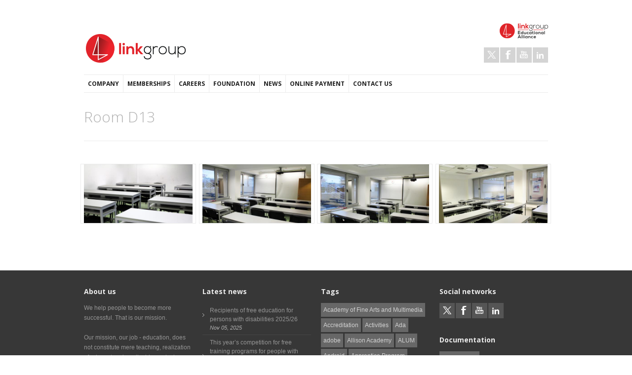

--- FILE ---
content_type: text/html; charset=utf-8
request_url: https://www.link-group.eu/content/room-d13
body_size: 7139
content:
<!DOCTYPE html>
<!--[if lt IE 7]> <html class="ie6 ie" lang="en" dir="ltr"> <![endif]-->
<!--[if IE 7]>    <html class="ie7 ie" lang="en" dir="ltr"> <![endif]-->
<!--[if IE 8]>    <html class="ie8 ie" lang="en" dir="ltr"> <![endif]-->
<!--[if gt IE 8]> <!--> <html class="
not-ie" lang="en" dir="ltr"> <!--<![endif]-->
<head>
<meta http-equiv="Content-Type" content="text/html; charset=utf-8" />
<link rel="shortcut icon" href="https://www.link-group.eu/sites/default/files/favicon3_0.png" type="image/png" />

	      <script type='text/javascript'>
	      var objBlackAndWhite  = {
					hoverEffect: true, // default true
					// set the path to BnWWorker.js for a superfast implementation
					webworkerPath: '',
					// for the images with a fluid width and height 
					responsive: true,
					invertHoverEffect: false,
					speed: {//this property could also be just speed: value for both fadeIn and fadeOut
						fadeIn: 400, // 400ms for fadeIn animations
						fadeOut: 800 // 800ms for fadeOut animations
					}
		    };
		  </script>  
	    <meta name="viewport" content="width=device-width, initial-scale=1, maximum-scale=1" />
<style type='text/css'>.navigation > div > ul ul li:hover > a, .navigation > div > ul ul li.current-menu-item > a, .navigation > div > ul ul li.current-menu-parent > a, .navigation > div > ul ul li.current-menu-ancestor > a, .navigation > div > ul ul li.current_page_item > a, .navigation > div > ul ul li.current_page_parent > a, .navigation > div > ul ul li.current_page_ancestor > a, .simple-pricing-table.type-1 .featured .cost, .simple-pricing-table.type-2 .title, .widget_popular_posts a:hover h6, .portfolio-filter li a:hover, #sidebar .widget li a:hover, .portfolio-filter .active,  .entry-meta span:before, .entry-title h2 a:hover, #sidebar .jta-tweet-a, .entry-meta a:hover, .author-entry h5, #footer a:hover, .quote-author, .tooltip {color: #e31b21 !important;}</style> <style type='text/css'>.navigation > div > ul > li:hover > a, .navigation > div > ul > li.current-menu-item > a, .navigation > div > ul > li.current-menu-parent > a, .navigation > div > ul > li.current-menu-ancestor > a, .navigation > div > ul > li.current_page_item > a, .navigation > div > ul > li.current_page_parent > a, .navigation > div > ul > li.current_page_ancestor > a, .scribble .projects-carousel li:hover > a:after, .simple-pricing-table.type-2 .featured .price, .scribble article:hover .project-meta:after, .simple-pricing-table .featured .button, .jta-tweet-list-controls span:hover, .simple-pricing-table.type-1 .title, .gallery-slider-nav:hover a:hover, .color-1.scribble .team-entry:hover:after, .scribble .tabs-nav .active:after, .post-slider-nav:hover a:hover, .flex-direction-nav a:hover, .portfolio-controls a:hover, .acc-trigger.active:before, .detail-box .transform, .ajax-nav li:hover > a, .jcarousel-prev:hover, .jcarousel-next:hover, .wp-pagenavi .current, .button.default:hover, .flexslider .caption, .ajax-nav .current a, ul.type-1 li:before, .quotes-nav a:hover, #back-top:hover, .dropcap.color, i.small-arrows, .curtain, .highlight, .button.default:hover	{background-color: #e31b21 !important; }</style> <style type='text/css'>.portfolio-items article:hover .project-meta, .projects-carousel li:hover > a, .ajax-nav li:hover:before, .ajax-nav .current:before, .tabs-nav .active, .team-entry:hover{border-color: #e31b21 }</style> <style type='text/css'>::-moz-selection {background-color: #e31b21 }</style> <style type='text/css'>::selection {background-color: #e31b21 }</style> <meta name="generator" content="Drupal 7 (http://drupal.org)" />
<link rel="canonical" href="https://www.link-group.eu/content/room-d13" />
<link rel="shortlink" href="https://www.link-group.eu/node/359" />
<meta property="og:site_name" content="LINK group" />
<meta property="og:type" content="article" />
<meta property="og:url" content="https://www.link-group.eu/content/room-d13" />
<meta property="og:title" content="Room D13" />
<meta property="og:updated_time" content="2014-09-29T10:54:02+02:00" />
<meta name="twitter:card" content="summary" />
<meta name="twitter:url" content="https://www.link-group.eu/content/room-d13" />
<meta name="twitter:title" content="Room D13" />
<meta property="article:published_time" content="2014-02-10T15:30:11+01:00" />
<meta property="article:modified_time" content="2014-09-29T10:54:02+02:00" />
<meta itemprop="name" content="Room D13" />
<title>Room D13 | LINK group</title>
<link type="text/css" rel="stylesheet" href="https://www.link-group.eu/sites/default/files/css/css_xE-rWrJf-fncB6ztZfd2huxqgxu4WO-qwma6Xer30m4.css" media="all" />
<link type="text/css" rel="stylesheet" href="https://www.link-group.eu/sites/default/files/css/css_WnWHVoPvRESJOptOo2rcuVD0sksGVsB4lhOXhXm10co.css" media="all" />
<link type="text/css" rel="stylesheet" href="https://www.link-group.eu/sites/default/files/css/css_47DEQpj8HBSa-_TImW-5JCeuQeRkm5NMpJWZG3hSuFU.css" media="screen" />
<link type="text/css" rel="stylesheet" href="https://www.link-group.eu/sites/default/files/css/css_GpoqO1H_YKBzOUVTKzK4d9W18v7xNMiFHpOi_Fjx5zo.css" media="all" />
<link type="text/css" rel="stylesheet" href="https://www.link-group.eu/sites/default/files/css/css_lvHShG76JuSBtlKE4yLO7X0DxIhWlN2OpMcrmdenQLE.css" media="all" />
<link type="text/css" rel="stylesheet" href="https://www.link-group.eu/sites/default/files/css/css_RtZXWY0RDl50UreflnZFTF3SdUHd1lF_-zAZ1JbXTeQ.css" media="all" />
<script type="text/javascript" src="https://www.link-group.eu/sites/default/files/js/js_mj8--jUKjR2GqRpB2rxGEcuQTBbR480BEkLzP0vXCws.js"></script>
<script type="text/javascript" src="https://www.link-group.eu/sites/all/modules/lightbox2/js/lightbox.js?1769914762"></script>
<script type="text/javascript" src="https://www.link-group.eu/sites/default/files/js/js__IcoQ9F6ifX3glQE3dtvV4JVbMZPnbgCs0nBN8aYnCU.js"></script>
<script type="text/javascript">
<!--//--><![CDATA[//><!--
(function(i,s,o,g,r,a,m){i["GoogleAnalyticsObject"]=r;i[r]=i[r]||function(){(i[r].q=i[r].q||[]).push(arguments)},i[r].l=1*new Date();a=s.createElement(o),m=s.getElementsByTagName(o)[0];a.async=1;a.src=g;m.parentNode.insertBefore(a,m)})(window,document,"script","//www.google-analytics.com/analytics.js","ga");ga("create", "UA-54509070-1", "auto");ga("set", "anonymizeIp", true);ga("send", "pageview");
//--><!]]>
</script>
<script type="text/javascript" src="https://www.link-group.eu/sites/default/files/js/js_e-ZjcrSGEcQZysy1KgGqBGm4shoWE-lSBMbvhdZt0pE.js"></script>
<script type="text/javascript">
<!--//--><![CDATA[//><!--
jQuery.extend(Drupal.settings, {"basePath":"\/","pathPrefix":"","ajaxPageState":{"theme":"goodnex_sub","theme_token":"Mn1bDBlMeoxkEYxjfWfaMJ0WVvP6swtpK5RdASHd2b4","js":{"sites\/all\/modules\/jquery_update\/replace\/jquery\/1.7\/jquery.min.js":1,"misc\/jquery.once.js":1,"misc\/drupal.js":1,"sites\/all\/modules\/lightbox2\/js\/lightbox.js":1,"sites\/all\/modules\/google_analytics\/googleanalytics.js":1,"0":1,"sites\/all\/themes\/goodnex\/js\/jquery.modernizr.js":1,"sites\/all\/themes\/goodnex\/js\/jquery.easing.1.3.min.js":1,"sites\/all\/themes\/goodnex\/js\/jquery.cycle.all.min.js":1,"sites\/all\/themes\/goodnex\/js\/jquery.blackandwhite.min.js":1,"sites\/all\/themes\/goodnex\/js\/mediaelement\/mediaelement-and-player.min.js":1,"sites\/all\/themes\/goodnex\/js\/jquery.jcarousel.min.js":1,"sites\/all\/themes\/goodnex\/js\/jquery.jflickrfeed.min.js":1,"sites\/all\/themes\/goodnex\/js\/jquery.touchswipe.min.js":1,"sites\/all\/themes\/goodnex\/js\/jquery.isotope.min.js":1,"sites\/all\/themes\/goodnex\/js\/mobile-map.js":1,"sites\/all\/themes\/goodnex\/js\/fancybox\/jquery.fancybox-1.3.4.pack.js":1,"sites\/all\/themes\/goodnex\/js\/flexslider\/js\/jquery.flexslider-min.js":1,"sites\/all\/themes\/goodnex\/js\/config.js":1,"sites\/all\/themes\/goodnex\/js\/custom.js":1,"sites\/all\/themes\/goodnex\/js\/goodnex.js":1},"css":{"modules\/system\/system.base.css":1,"modules\/system\/system.menus.css":1,"modules\/system\/system.messages.css":1,"modules\/system\/system.theme.css":1,"modules\/comment\/comment.css":1,"sites\/all\/modules\/date\/date_api\/date.css":1,"sites\/all\/modules\/date\/date_popup\/themes\/datepicker.1.7.css":1,"modules\/field\/theme\/field.css":1,"sites\/all\/modules\/find_content\/find_content.css":1,"modules\/node\/node.css":1,"modules\/search\/search.css":1,"modules\/user\/user.css":1,"sites\/all\/modules\/views\/css\/views.css":1,"sites\/all\/modules\/ctools\/css\/ctools.css":1,"sites\/all\/modules\/lightbox2\/css\/lightbox.css":1,"sites\/all\/themes\/goodnex\/css\/style.css":1,"sites\/all\/themes\/goodnex\/css\/drupal.css":1,"sites\/all\/themes\/goodnex\/css\/skeleton.css":1,"sites\/all\/themes\/goodnex\/css\/layout.css":1,"sites\/all\/themes\/goodnex\/js\/fancybox\/jquery.fancybox-1.3.4.css":1,"sites\/all\/themes\/goodnex\/js\/flexslider\/css\/flexslider.css":1,"sites\/all\/themes\/goodnex\/js\/mediaelement\/jquery.mediaelementplayer.css":1,"sites\/all\/themes\/goodnex\/css\/font-awesome.css":1,"sites\/all\/themes\/goodnex_sub\/css\/custom.css":1}},"lightbox2":{"rtl":0,"file_path":"\/(\\w\\w\/)public:\/","default_image":"\/sites\/all\/modules\/lightbox2\/images\/brokenimage.jpg","border_size":10,"font_color":"000","box_color":"fff","top_position":"","overlay_opacity":"0.8","overlay_color":"000","disable_close_click":true,"resize_sequence":0,"resize_speed":400,"fade_in_speed":400,"slide_down_speed":600,"use_alt_layout":false,"disable_resize":false,"disable_zoom":false,"force_show_nav":false,"show_caption":true,"loop_items":false,"node_link_text":"View Image Details","node_link_target":false,"image_count":"Image !current of !total","video_count":"Video !current of !total","page_count":"Page !current of !total","lite_press_x_close":"press \u003Ca href=\u0022#\u0022 onclick=\u0022hideLightbox(); return FALSE;\u0022\u003E\u003Ckbd\u003Ex\u003C\/kbd\u003E\u003C\/a\u003E to close","download_link_text":"","enable_login":false,"enable_contact":false,"keys_close":"c x 27","keys_previous":"p 37","keys_next":"n 39","keys_zoom":"z","keys_play_pause":"32","display_image_size":"original","image_node_sizes":"()","trigger_lightbox_classes":"","trigger_lightbox_group_classes":"","trigger_slideshow_classes":"","trigger_lightframe_classes":"","trigger_lightframe_group_classes":"","custom_class_handler":0,"custom_trigger_classes":"","disable_for_gallery_lists":true,"disable_for_acidfree_gallery_lists":true,"enable_acidfree_videos":true,"slideshow_interval":5000,"slideshow_automatic_start":true,"slideshow_automatic_exit":true,"show_play_pause":true,"pause_on_next_click":false,"pause_on_previous_click":true,"loop_slides":false,"iframe_width":600,"iframe_height":400,"iframe_border":1,"enable_video":false},"googleanalytics":{"trackOutbound":1,"trackMailto":1,"trackDownload":1,"trackDownloadExtensions":"7z|aac|arc|arj|asf|asx|avi|bin|csv|doc|exe|flv|gif|gz|gzip|hqx|jar|jpe?g|js|mp(2|3|4|e?g)|mov(ie)?|msi|msp|pdf|phps|png|ppt|qtm?|ra(m|r)?|sea|sit|tar|tgz|torrent|txt|wav|wma|wmv|wpd|xls|xml|z|zip"}});
//--><!]]>
</script>
  
  <!-- IE Fix for HTML5 Tags -->
  <!--[if lt IE 9]>
    <script src="http://html5shiv.googlecode.com/svn/trunk/html5.js"></script>
  <![endif]-->
  
	<!-- Web Fonts  -->
    <link href="https://fonts.googleapis.com/css?family=Open+Sans:300,400,700,800&amp;subset=latin-ext" rel="stylesheet"> 


<!-- User defined CSS --><style type='text/css'></style><!-- End user defined CSS -->  

	<script type='text/javascript' src='/sites/all/themes/goodnex/js/sticky.js'></script>

</head>

<body class="html not-front not-logged-in no-sidebars page-node page-node- page-node-359 node-type-galerija wide normal pattern-1 custom " >

<div id="wrapper">
  <header id="header">
    <div class="container">
    
      <div class="eight columns">

	      		      		    	    
	      	        <h1 class="logo">
			      <a href="/" title="Home" rel="home" id="logo">
			        <img src="https://www.link-group.eu/sites/default/files/logo_1_0.png" alt="Home" />
			      </a>
	        </h1>
		    		    
		    		      <div id="name-and-slogan" class="hidden">
		
		        		          <h1 id="site-name" class="hidden">
		            <a href="/" title="Home" rel="home"><span>LINK group</span></a>
		          </h1>
		        		
		        		
		      </div> <!-- /#name-and-slogan -->
		    		    
      </div>
      
      <div class="eight columns">
          <div class="region region-header-right">
    <div id="block-block-3" class="block block-block">

    
  <div class="content">
    <div class="widget widget_contacts"><div class="vcard clearfix"><p><img alt="" src="/sites/default/files/lea_logo_za_link_color_veci.png" style="width: 98px; height: 44px;" /></p></div><!--/ .vcard--><div class="clear"> </div></div><!--/ .widget-container--><ul class="social-icons"><li class="twitter"><a href="https://twitter.com/LINKgroupEU">Twitter</a></li><li class="facebook"><a href="https://www.facebook.com/LINKgroupEU/">Facebook</a></li><li class="youtube"><a href="http://www.youtube.com/user/LINKgroupEU">Youtube</a></li><li class="linkedin"><a href="http://www.linkedin.com/company/link-group">LinkedIn</a></li></ul><!--<ul class="jezik"><li><a class="zastavice" href="http://www.link.co.rs">SRB</a></li></ul>--><!--/ .social-icons -->  </div>
</div>
  </div>
     </div>  
     
     <div class="clear"></div>
     
     <div class="sixteen columns">
				<div class="menu-container clearfix">
					<nav id="navigation" class="navigation">
					  <div class="menu">
					      
<ul><li><a href="/about-us-0" title="">Company</a><ul><li><a href="/about-us-0">About us</a></li>
<li><a href="/ustanove/ustanova">Educational institutions</a></li>
<li><a href="/servisi" title="">Educational services</a></li>
<li><a href="http://www.link-group.eu/institutes " title="">Institutes</a></li>
<li><a href="/distance-learning-right-choice-you">Distance Learning</a></li>
<li><a href="/socially-responsible-business">Socially responsible business</a></li>
<li><a href="https://www.link-group.eu/" title="">LINK culture</a><ul><li><a href="https://www.link-group.eu/link-meritocracy-policy-lmp" title="">LINK Meritocracy Policy (LMP)</a></li>
</ul></li>
<li><a href="/content/students-experiences">Students&#039; experiences</a></li>
<li><a href="https://www.link-group.eu/our-brands" title="">Our brands</a></li>
<li><a href="/jpoa-javno-priznati-organizator-aktivnosti-obrazovanja-odraslih">JPOA</a></li>
</ul></li>
<li><a href="/Partneri" title="">Memberships</a></li>
<li><a href="/careers">Careers</a><ul><li><a href="https://www.link-group.eu/careers" title=""> Join the LINK group team</a></li>
<li><a href="https://www.link-group.eu/linkwomen-no-glass-ceiling" title="">LINKwomen: No glass ceiling</a></li>
<li><a href="https://www.link-group.eu/employ-our-students" title="">Employ our students</a></li>
</ul></li>
<li><a href="http://www.link-group.eu/link-learning-foundation" title="">Foundation</a><ul><li><a href="/free-training-programs-persons-disabilities">Free training programs for persons with disabilities</a></li>
</ul></li>
<li><a href="/vesti">News</a></li>
<li><a href="http://www.link-group.eu/lgpe/" title="">Online payment</a><ul><li><a href="http://www.link-group.eu/lgpe/uslovi.html" title="">Terms of Use</a></li>
</ul></li>
<li><a href="/kontakt">Contact us</a><ul><li><a href="/serbia">Serbia</a></li>
<li><a href="/bosnia-and-herzegovina">Bosnia and Herzegovina</a></li>
<li><a href="/romania">Romania</a></li>
<li><a href="/republic-moldova">Republic of Moldova</a></li>
</ul></li>
</ul>					  </div>  
					</nav>
					
										
				</div>
     </div>
     
    </div>  				
	</header>
	  <section id="content">
	  <div class="container">
	    
	    			
	    <div class="page-header clearfix">
            
		    				    
				<h1 class="alignleft">Room D13</h1>
			</div><!--/ .page-header-->
				    
	    	    
	    		  
		  	   
	    		  
			  			  
	     		      	      	
			    <div class="region region-content">
    <div id="block-system-main" class="block block-system">

    
  <div class="content">
    <div id="node-359" class="node node-galerija clearfix">

  
      
  
  <div class="content">
    <div class="field field-name-field-slike-manje field-type-image field-label-hidden"><div class="field-items"><div class="field-item even"><a href="https://www.link-group.eu/sites/default/files/IMG_0001_1.JPG" rel="lightbox[field_slike_manje][]" title=""><img src="https://www.link-group.eu/sites/default/files/styles/large/public/IMG_0001_1.JPG?itok=3oK_T5ZQ" width="480" height="320" alt="" /></a></div><div class="field-item odd"><a href="https://www.link-group.eu/sites/default/files/IMG_0002_3.JPG" rel="lightbox[field_slike_manje][]" title=""><img src="https://www.link-group.eu/sites/default/files/styles/large/public/IMG_0002_3.JPG?itok=ET_4Nd_0" width="480" height="320" alt="" /></a></div><div class="field-item even"><a href="https://www.link-group.eu/sites/default/files/IMG_0003_3.JPG" rel="lightbox[field_slike_manje][]" title=""><img src="https://www.link-group.eu/sites/default/files/styles/large/public/IMG_0003_3.JPG?itok=eTODL17U" width="480" height="320" alt="" /></a></div><div class="field-item odd"><a href="https://www.link-group.eu/sites/default/files/IMG_0004.JPG" rel="lightbox[field_slike_manje][]" title=""><img src="https://www.link-group.eu/sites/default/files/styles/large/public/IMG_0004.JPG?itok=IhHlxhOo" width="480" height="320" alt="" /></a></div></div></div>  </div>

  
  
</div>
  </div>
</div>
  </div>
			  
					  
		  		    
    </div>
    
    <div id="after-content" class="container">
          </div>
    
  </section> 

  
  <footer id="footer">
    <div class="container">
		  
	    <div class="four columns">
	      			      <div class="region region-footer-1">
    <div id="block-block-1" class="block block-block">

    <h2>About us</h2>
  
  <div class="content">
    <p>We help people to become more successful. That is our mission.<br /><br />Our mission, our job - education, does not constitute mere teaching, realization of relevant and applicable curriculum, content and distribution of knowledge, examinations, but striving to help our students, in all respects, to be more successful, better, to build new or advance existing careers.</p><p class="view-popular-tags"><a href="about-us-0">Read more »</a></p><p><img src="/sites/default/files/lea_footer_novi%20%281%29.png" style="opacity: 0.7; width: 150px; height: 74px;" /></p>  </div>
</div>
  </div>
			  	    </div>
	    
	    <div class="four columns">
	      			      <div class="region region-footer-2">
    <div id="block-views-recent-posts-block" class="block block-views">

    <h2>Latest news</h2>
  
  <div class="content">
    <div class="widget widget_recent_entries">
  <ul>
	  	  	  	  	
	  	
	  	
	  	
	      <li>
	<a title="Recipients of free education for persons with disabilities 2025/26" href="/blog/recipients-free-education-persons-disabilities-202526">Recipients of free education for persons with disabilities 2025/26</a>
	<span class="post-date">Nov 05, 2025</span>
</li><li>
	<a title="This year’s competition for free training programs for people with disabilities has been announced and will last until October 31!" href="/blog/year%E2%80%99s-competition-free-training-programs-people-disabilities-has-been-announced-and-will-las-0">This year’s competition for free training programs for people with disabilities has been announced and will last until October 31!</a>
	<span class="post-date">Sep 19, 2025</span>
</li><li>
	<a title="ITAcademy to award 40 free education programs to top high school students from Serbia and Republic of Srpska" href="/blog/itacademy-award-40-free-education-programs-top-high-school-students-serbia-and-republic-srpsk-0">ITAcademy to award 40 free education programs to top high school students from Serbia and Republic of Srpska</a>
	<span class="post-date">Aug 15, 2025</span>
</li><li>
	<a title="LINK Group and SDA Are Joining Forces to Establish Romania’s Leading Educational Powerhouse in IT and Business Education" href="/blog/link-group-and-sda-are-joining-forces-establish-romanias-leading-educational-powerhouse-it-and-business-education">LINK Group and SDA Are Joining Forces to Establish Romania’s Leading Educational Powerhouse in IT and Business Education</a>
	<span class="post-date">Mar 18, 2025</span>
</li>	
	  	
	  	
	  	
	  	
	  	
	    </ul>
</div>  </div>
</div>
  </div>
			  	    </div>
	    
	    <div class="four columns">
	      			      <div class="region region-footer-3">
    <div id="block-views-popular-tags-block" class="block block-views">

    <h2>Tags</h2>
  
  <div class="content">
    <div class="view view-popular-tags view-id-popular_tags view-display-id-block view-popular-tags view-dom-id-13b8b43633ef24c74a80132bb09b9492">
        
  
  
      <div class="view-content">
      <div class="item-list">    <ul>          <li class="views-row views-row-1 views-row-odd views-row-first">  
  <div class="views-field views-field-name">        <span class="field-content"><a href="/tags/academy-fine-arts-and-multimedia-0">Academy of Fine Arts and Multimedia</a></span>  </div></li>
          <li class="views-row views-row-2 views-row-even">  
  <div class="views-field views-field-name">        <span class="field-content"><a href="/tags/accreditation">Accreditation</a></span>  </div></li>
          <li class="views-row views-row-3 views-row-odd">  
  <div class="views-field views-field-name">        <span class="field-content"><a href="/tags/activities">Activities</a></span>  </div></li>
          <li class="views-row views-row-4 views-row-even">  
  <div class="views-field views-field-name">        <span class="field-content"><a href="/tags/ada">Ada</a></span>  </div></li>
          <li class="views-row views-row-5 views-row-odd">  
  <div class="views-field views-field-name">        <span class="field-content"><a href="/tags/adobe">adobe</a></span>  </div></li>
          <li class="views-row views-row-6 views-row-even">  
  <div class="views-field views-field-name">        <span class="field-content"><a href="/tags/allison-academy">Allison Academy</a></span>  </div></li>
          <li class="views-row views-row-7 views-row-odd">  
  <div class="views-field views-field-name">        <span class="field-content"><a href="/tags/alum">ALUM</a></span>  </div></li>
          <li class="views-row views-row-8 views-row-even">  
  <div class="views-field views-field-name">        <span class="field-content"><a href="/tags/android">Android</a></span>  </div></li>
          <li class="views-row views-row-9 views-row-odd">  
  <div class="views-field views-field-name">        <span class="field-content"><a href="/tags/apprentice-program">Apprentice Program</a></span>  </div></li>
          <li class="views-row views-row-10 views-row-even">  
  <div class="views-field views-field-name">        <span class="field-content"><a href="/tags/belgrade">Belgrade</a></span>  </div></li>
          <li class="views-row views-row-11 views-row-odd">  
  <div class="views-field views-field-name">        <span class="field-content"><a href="/tags/brainfinity">Brainfinity</a></span>  </div></li>
          <li class="views-row views-row-12 views-row-even views-row-last">  
  <div class="views-field views-field-name">        <span class="field-content"><a href="/tags/businessacademy">BusinessAcademy</a></span>  </div></li>
      </ul></div>    </div>
  
  
  
  
  
  
</div>  </div>
</div>
  </div>
			  	    </div>
	    
	    <div class="four columns">
	      			      <div class="region region-footer-4">
    <div id="block-block-5" class="block block-block">

    <h2>Social networks</h2>
  
  <div class="content">
    <ul class="social-icons"><li class="twitter"><a href="https://twitter.com/LINKgroupEU">Twitter</a></li><li class="facebook"><a href="https://www.facebook.com/LINKgroupEU/">Facebook</a></li><li class="youtube"><a href="http://www.youtube.com/user/LINKgroupEU">Youtube</a></li><li class="linkedin"><a href="http://www.linkedin.com/company/link-group">LinkedIn</a></li></ul><p> </p><!--/ .social-icons -->  </div>
</div>
<div id="block-block-15" class="block block-block">

    <h2>Documentation</h2>
  
  <div class="content">
    <div id="mainLeft"><p class="view-popular-tags"><a href="/Documentation">Read more »</a></p></div><p> </p>  </div>
</div>
<div id="block-block-25" class="block block-block">

    
  <div class="content">
    <div id="mainLeft2"><p class="view-popular-tags"><a href="http://www.link-group.eu/payment/" target="_blank">Online payment »</a></p></div><p> </p>  </div>
</div>
  </div>
			  	    </div>

      <div class="clear"></div>
      
      <div class="sixteen columns">
        <div class="adjective clearfix">
		   		    
				  				      <div class="region region-footer-bottom">
    <div id="block-block-2" class="block block-block">

    
  <div class="content">
    <div class="copyright">Copyright © <a href="http://www.link.co.rs/" target="_blank">LINKgroup.</a> All rights reserved</div><div class="developed"><a href="https://www.link-group.eu/user-privacy">Privacy</a> | Developed by <a href="http://www.link.co.rs/" target="_blank">LINK group</a></div>  </div>
</div>
  </div>
				  		  
		    </div>
      </div>
	  </div>  
	</footer>
	
</div>
</body>
</html>

--- FILE ---
content_type: text/plain
request_url: https://www.google-analytics.com/j/collect?v=1&_v=j102&aip=1&a=864554703&t=pageview&_s=1&dl=https%3A%2F%2Fwww.link-group.eu%2Fcontent%2Froom-d13&ul=en-us%40posix&dt=Room%20D13%20%7C%20LINK%20group&sr=1280x720&vp=1280x720&_u=YEBAAEABAAAAACAAI~&jid=2063936961&gjid=41279638&cid=2031028289.1769914764&tid=UA-54509070-1&_gid=761710685.1769914764&_r=1&_slc=1&z=1821325807
body_size: -450
content:
2,cG-SVTVMB7JNC